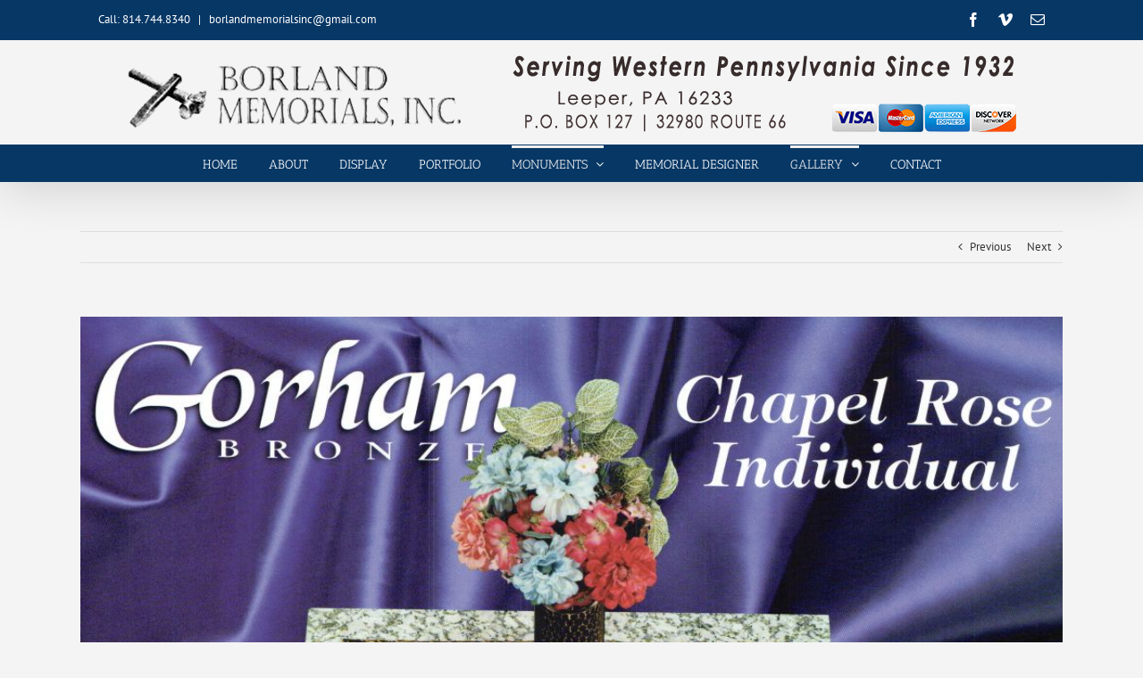

--- FILE ---
content_type: text/css
request_url: https://www.borlandmemorials.com/wp-content/plugins/visual-form-builder-pro/css/visual-form-builder.min.css?ver=20140412
body_size: 2522
content:
form.visual-form-builder{position:relative;margin:20px 0;background:0;list-style:none;list-style-type:none;list-style-image:none;text-shadow:none;font-family:inherit}form.visual-form-builder li{margin:0!important;width:auto!important;background:none!important;list-style:none!important;list-style-type:none!important;list-style-image:none!important;clear:both}form.visual-form-builder li:before{content:none}form.visual-form-builder ul:after,form.visual-form-builder li:after,form.visual-form-builder li div:after{clear:both;content:'.';display:block;height:0;visibility:hidden}.visual-form-builder br{display:none}form.visual-form-builder .vfb-item-instructions br{display:inline}.visual-form-builder ul,.entry-content .visual-form-builder ul,.comment-content .visual-form-builder ul,.mu_register .visual-form-builder ul,.visual-form-builder ol,.entry-content .visual-form-builder ol,.comment-content .visual-form-builder ol,.mu_register .visual-form-builder ol{margin:0 14px!important;padding:0!important;background:none!important;list-style:none!important;list-style-type:none!important;list-style-image:none!important;font-size:13px;line-height:inherit}.visual-form-builder ul li{margin:0!important;background:none!important;list-style:none!important;list-style-type:none!important;list-style-image:none!important}.visual-form-builder ul li:before{content:none}.visual-form-builder li,.entry-content .visual-form-builder li,.comment-content .visual-form-builder li,.mu_register .visual-form-builder li{clear:both;margin:0!important;padding:6px 1% 9px!important;width:64%;background:none!important;list-style:none!important;list-style-type:none!important;list-style-image:none!important}.visual-form-builder li:before,.entry-content .visual-form-builder li:before,.comment-content .visual-form-builder li:before,.mu_register .visual-form-builder li:before{content:none}.vfb-span,.visual-form-builder li div span.vfb-span,.visual-form-builder [class*="vfb-span"],span.vfb-full input,span.vfb-full input[type="text"].vfb-medium,span.vfb-full select{display:block;float:left;margin:0;width:100%}span.vfb-name-normal,span.vfb-name-extras{float:left;margin-right:3px}.rtl span.vfb-name-normal,.rtl span.vfb-name-extras{float:right;margin-right:0;margin-left:3px}.visual-form-builder span.vfb-left{float:left;width:48%}.visual-form-builder span.vfb-right{float:right;width:48%}.visual-form-builder span.vfb-span ul li{list-style:disc}.visual-form-builder span.vfb-span ol li{list-style:decimal}.visual-form-builder span.vfb-right input,.visual-form-builder span.vfb-right input[type="text"],.visual-form-builder span.vfb-right select,.visual-form-builder span.vfb-left input,.visual-form-builder span.vfb-left input[type="text"],.visual-form-builder span.vfb-left select{width:100%!important}.visual-form-builder span.vfb-time{float:left;margin:0 .3em 0 0}.rtl .visual-form-builder span.vfb-time{float:right;margin:0 0 0 .3em}.visual-form-builder li div label,.visual-form-builder li span label{margin:0;font-size:90%}.visual-form-builder fieldset{clear:both;margin:15px 0;padding:0;border:1px solid #d3d3d3;border-radius:3px;background-color:#eee}.visual-form-builder .vfb-legend{margin:5px 14px;padding:0 6px;border-bottom:1px solid #ccc;color:#900;font-size:inherit}.visual-form-builder .vfb-legend h3{margin:0!important;padding:0!important;font-size:20px;line-height:2.0em}.visual-form-builder label,label.vfb-desc{display:block;margin:0;padding:0 0 3px 0;color:#000}label.vfb-desc{font-weight:bold}.visual-form-builder.left-label .vfb-desc,.visual-form-builder.right-label .vfb-desc{float:left;margin:0 15px 0 0;width:20%}.visual-form-builder.right-label .vfb-desc{padding-top:2px;text-align:right}.visual-form-builder li div{margin:0;padding:0}.visual-form-builder.left-label li div,.visual-form-builder.right-label li div{float:left;width:65%}.visual-form-builder label.vfb-choice{margin:-16px 0 0 23px;padding:0 0 5px;width:88%;font-size:100%;line-height:150%}.rtl .visual-form-builder label.vfb-choice{margin:-16px 23px 0 0}.visual-form-builder label .vfb-required-asterisk{margin:0;padding:0;color:#bc1212;vertical-align:baseline;font-weight:bold}input.vfb-text,input[type="text"].vfb-text,input[type="tel"].vfb-text,input[type="email"].vfb-text,input[type="url"].vfb-text,textarea.vfb-textarea{padding:3px 0;border:1px solid #ddd;border-radius:3px;background:none repeat scroll 0 0 #fafafa;-webkit-box-shadow:inset 0 1px 1px rgba(0,0,0,0.075);-moz-box-shadow:inset 0 1px 1px rgba(0,0,0,0.075);box-shadow:inset 0 1px 1px rgba(0,0,0,0.075);-webkit-transition:border linear .2s,box-shadow linear .2s;-moz-transition:border linear .2s,box-shadow linear .2s;-o-transition:border linear .2s,box-shadow linear .2s;transition:border linear .2s,box-shadow linear .2s}input.vfb-text:focus,input[type="text"].vfb-text:focus,input[type="tel"].vfb-text:focus,input[type="email"].vfb-text:focus,input[type="url"].vfb-text:focus,textarea.vfb-textarea:focus{outline:0;outline:thin dotted \9;border-color:rgba(82,168,236,0.8);-webkit-box-shadow:inset 0 1px 1px rgba(0,0,0,.075),0 0 8px rgba(82,168,236,.6);-moz-box-shadow:inset 0 1px 1px rgba(0,0,0,.075),0 0 8px rgba(82,168,236,.6);box-shadow:inset 0 1px 1px rgba(0,0,0,.075),0 0 8px rgba(82,168,236,.6)}input.vfb-text.vfb-error:focus,input[type="text"].vfb-text.vfb-error:focus,input[type="tel"].vfb-text.vfb-error:focus,input[type="email"].vfb-text.vfb-error:focus,input[type="url"].vfb-text.vfb-error:focus,textarea.vfb-textarea.vfb-error:focus{border-color:rgba(238,83,83,0.8);-webkit-box-shadow:inset 0 1px 1px rgba(0,0,0,.075),0 0 8px rgba(238,83,83,.6);-moz-box-shadow:inset 0 1px 1px rgba(0,0,0,.075),0 0 8px rgba(238,83,83,.6);box-shadow:inset 0 1px 1px rgba(0,0,0,.075),0 0 8px rgba(238,83,83,.6)}input.vfb-text,input[type="text"].vfb-text,input[type="tel"].vfb-text,input[type="email"].vfb-text,input[type="url"].vfb-text,textarea.vfb-textarea,select.vfb-select{margin:0 0 5px 0;height:auto;color:#373737;font-size:100%;font-family:inherit;line-height:normal}select.vfb-select{padding:1px 0 0;width:auto}input.vfb-small,input[type="text"].vfb-small,input[type="tel"].vfb-small,input[type="email"].vfb-small,input[type="url"].vfb-small,select.vfb-small{width:25%}input.vfb-medium,input[type="text"].vfb-medium,input[type="tel"].vfb-medium,input[type="email"].vfb-medium,input[type="url"].vfb-medium,select.vfb-medium{width:50%}input.vfb-large,input[type="text"].vfb-large,input[type="tel"].vfb-large,input[type="email"].vfb-large,input[type="url"].vfb-large,select.vfb-large,textarea.vfb-textarea{width:100%}input[type="file"].vfb-small,input[type="file"].vfb-medium,input[type="file"].vfb-large{height:auto;line-height:normal}textarea.vfb-medium{height:5.5em}textarea.vfb-medium{height:10em}textarea.vfb-large{height:20em}.vfb-submit,input[type="submit"].vfb-submit{font-size:1.1em}input.vfb-checkbox,input[type="checkbox"].vfb-checkbox,input.vfb-radio,input[type="radio"].vfb-radio{display:block;margin:4px 0 0;width:13px;height:13px;font-size:1.1em}input.vfb-other,input[type="text"].vfb-other{margin:0 0 8px 25px}.visual-form-builder li.vfb-two-column div span,.visual-form-builder li.vfb-three-column div span,.visual-form-builder li.vfb-auto-column div span{margin:0 5px 0 0;width:48%}.visual-form-builder li.vfb-three-column div span{width:30%}.visual-form-builder li.vfb-auto-column div span{width:auto}.visual-form-builder li.vfb-left-half,.visual-form-builder li.vfb-left-third,.visual-form-builder li.vfb-left-two-thirds{float:left;clear:left}.visual-form-builder li.vfb-right-half,.visual-form-builder li.vfb-right-third,.visual-form-builder li.vfb-right-two-thirds{float:right;clear:none}.visual-form-builder li.vfb-middle-third{float:left;clear:none;margin-left:2%}.visual-form-builder li.vfb-left-half,.visual-form-builder li.vfb-right-half{width:47%!important}.visual-form-builder li.vfb-left-third,.visual-form-builder li.vfb-middle-third,.visual-form-builder li.vfb-right-third{width:30%!important}.visual-form-builder li.vfb-left-two-thirds,.visual-form-builder li.vfb-right-two-thirds{width:64%!important}li.vfb-left-half .vfb-small,li.vfb-left-half .vfb-medium,li.vfb-left-half .vfb-large,li.vfb-right-half .vfb-small,li.vfb-right-half .vfb-medium,li.vfb-right-half .vfb-large,li.vfb-left-third .vfb-small,li.vfb-left-third .vfb-medium,li.vfb-left-third .vfb-large,li.vfb-middle-third .vfb-small,li.vfb-middle-third .vfb-medium,li.vfb-middle-third .vfb-large,li.vfb-right-third .vfb-small,li.vfb-right-third .vfb-medium,li.vfb-right-third .vfb-large,.visual-form-builder li.vfb-left-two-thirds .vfb-small,.visual-form-builder li.vfb-left-two-thirds .vfb-medium,.visual-form-builder li.vfb-left-two-thirds .vfb-large,.visual-form-builder li.vfb-right-two-thirds .vfb-small,.visual-form-builder li.vfb-right-two-thirds .vfb-medium,.visual-form-builder li.vfb-right-two-thirds .vfb-large{width:100%}label.vfb-error{color:red;font-weight:bold;font-size:90%}input.vfb-text.vfb-error,input[type="text"].vfb-text.vfb-error,input[type="tel"].vfb-text.vfb-error,input[type="email"].vfb-text.vfb-error,input[type="url"].vfb-text.vfb-error,select.vfb-select.vfb-error,textarea.vfb-textarea.vfb-error{border:1px solid red}p#form_success,.vfb-form-success{color:green;font-weight:bold}#ui-datepicker-div{display:none;font-size:12px}.vfb-item-instructions{border-radius:3px;background-color:#e3e3e3}.vfb-item-instructions ul,.vfb-item-instructions ul li{padding-bottom:0;list-style:disc}.vfb-item-instructions ol,.vfb-item-instructions ol li{padding-bottom:0;list-style:decimal}.vfb-section-div{float:left;margin:10px 0;padding:10px;width:97%;border-radius:3px;background-color:#d4d4d4}.visual-form-builder .vfb-section-div h4{margin:0!important;padding:0!important;border-bottom:1px solid #bababa;font-size:16px;line-height:inherit}.ui-autocomplete .ui-menu-item{font-size:12px}.ui-autocomplete .ui-menu-item a.ui-state-hover{background:#deefff;background:-moz-linear-gradient(top,rgba(222,239,255,1) 0,rgba(152,190,222,1) 100%);background:-webkit-gradient(linear,left top,left bottom,color-stop(0%,rgba(222,239,255,1)),color-stop(100%,rgba(152,190,222,1)));background:-webkit-linear-gradient(top,rgba(222,239,255,1) 0,rgba(152,190,222,1) 100%);background:-o-linear-gradient(top,rgba(222,239,255,1) 0,rgba(152,190,222,1) 100%);background:-ms-linear-gradient(top,rgba(222,239,255,1) 0,rgba(152,190,222,1) 100%);background:linear-gradient(top,rgba(222,239,255,1) 0,rgba(152,190,222,1) 100%);filter:progid:DXImageTransform.Microsoft.gradient(startColorstr='#deefff',endColorstr='#98bede',GradientType=0)}.ui-autocomplete-loading{background:url('../../../../wp-admin/images/loading.gif') right center no-repeat white!important}.password-meter{display:block;margin-top:10px;padding:5px;width:48%;height:15px;border-width:1px;border-style:solid;border-color:#ddd;background-color:#eee;text-align:center;line-height:15px}.password-meter.too-short,.password-meter.very-weak{border-color:#f04040;background-color:#ffa0a0}.password-meter.weak{border-color:#ff853c;background-color:#ffb78c}.password-meter.good{border-color:#fc0;background-color:#ffec8b}.password-meter.strong{border-color:#8dff1c;background-color:#c3ff88}.password-meter.too-short,.password-meter.very-weak,.password-meter.weak,.password-meter.good,.password-meter.strong{font-weight:bold}.vfb-fieldset.vfb-page{display:none}.item-page-break{position:relative}.vfb-page-counter{float:right;margin:0!important;padding:0!important;font-weight:bold}.rtl .vfb-page-counter{float:left}.vfb-page-next{margin:0!important;padding:4px 8px!important;border-radius:3px;background-color:#5b8498;color:white}.vfb-page-next:hover{background-color:#3d5865;text-decoration:none}.vfb-clear{display:block;visibility:hidden;clear:both;overflow:hidden;width:0;height:0}.vfb-conditional-hide{display:none}table.vfb-table,table.vfb-table *,table.vfb-likert,table.vfb-likert *,.entry-content table.vfb-table,.entry-content table.vfb-likert{border-collapse:collapse;border-spacing:0;margin:5px 0 0 0;padding:0;border:0;border-radius:0;text-transform:none;line-height:normal;vertical-align:middle;width:auto;font-size:12px}table.vfb-table th,table.vfb-table td{padding:2px 6px;text-align:center;border:0}.vfb-table td input.vfb-radio,.vfb-table td input[type="radio"].vfb-radio{display:inline;margin:0;vertical-align:baseline}table.vfb-table.vfb-likert{margin:5px 0;width:100%;border:1px solid #888;border-bottom:0;background:#fdfdfd}.vfb-likert label{margin:0}.vfb-likert .vfb-likert-head th{padding:10px 6px;background-color:#ccc;font-weight:normal;border-top:1px solid #696969;border-bottom:1px solid #696969;border-right:1px solid #696969;border-left:1px solid #696969}.vfb-likert th,.vfb-likert td{border-top:1px solid #696969;border-bottom:1px solid #696969;border-right:1px solid #696969;border-left:1px solid #696969}.vfb-table.vfb-likert .vfb-likert-row th,.vfb-table.vfb-likert .vfb-likert-row td{border-top:1px solid #696969;border-bottom:1px solid #696969;border-right:1px solid #696969;border-left:1px solid #696969}.vfb-table.vfb-likert .vfb-likert-row th{padding:8px;text-align:left;color:#222;font-weight:bold;background-color:#ccc}.rtl .vfb-table.vfb-likert .vfb-likert-row th{text-align:right}.vfb-likert-row th label{font-weight:bold}.vfb-likert-cols-1 td{width:30%}.vfb-likert-cols-2 td{width:25%}.vfb-likert-cols-3 td{width:20%}.vfb-likert-cols-4 td{width:15%}.vfb-likert-cols-5 td{width:12%}.vfb-likert-cols-6 td,.vfb-likert-cols-7 td{width:10%}.vfb-likert-cols-8 td,.vfb-likert-cols-9 td,.vfb-likert-cols-10 td{width:7%}.vfb-likert-cols-11 td{width:6%}